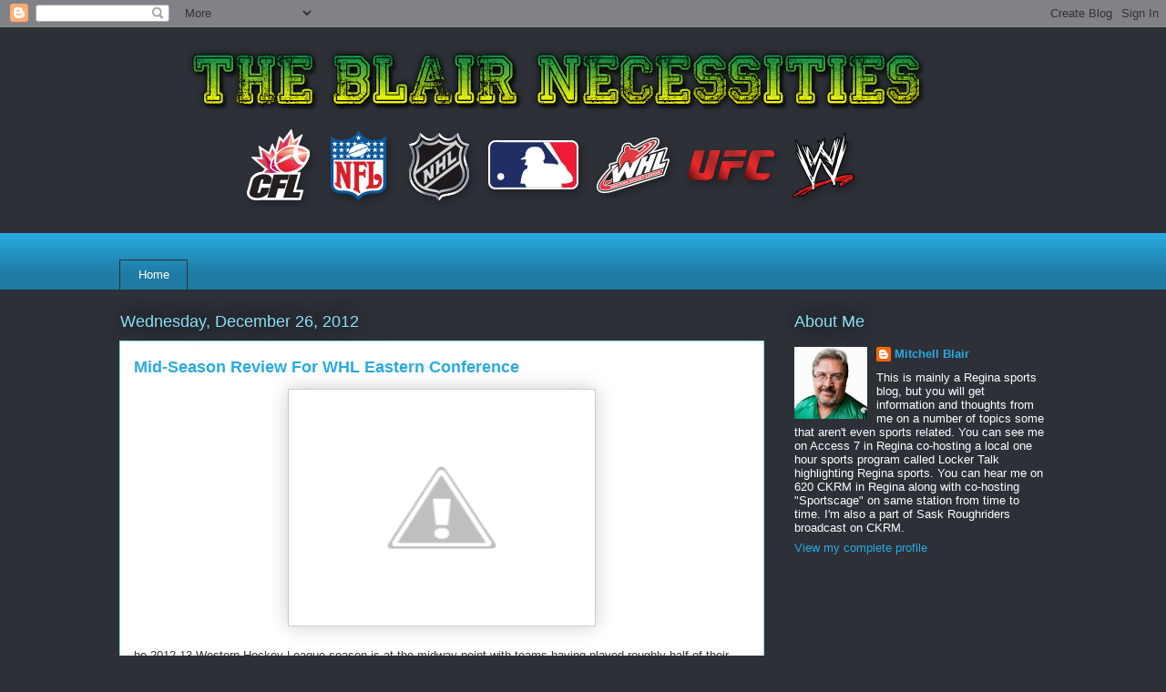

--- FILE ---
content_type: text/html; charset=utf-8
request_url: https://www.google.com/recaptcha/api2/aframe
body_size: 268
content:
<!DOCTYPE HTML><html><head><meta http-equiv="content-type" content="text/html; charset=UTF-8"></head><body><script nonce="BuFHQg5Q03eR-WuBClRzbA">/** Anti-fraud and anti-abuse applications only. See google.com/recaptcha */ try{var clients={'sodar':'https://pagead2.googlesyndication.com/pagead/sodar?'};window.addEventListener("message",function(a){try{if(a.source===window.parent){var b=JSON.parse(a.data);var c=clients[b['id']];if(c){var d=document.createElement('img');d.src=c+b['params']+'&rc='+(localStorage.getItem("rc::a")?sessionStorage.getItem("rc::b"):"");window.document.body.appendChild(d);sessionStorage.setItem("rc::e",parseInt(sessionStorage.getItem("rc::e")||0)+1);localStorage.setItem("rc::h",'1769609260261');}}}catch(b){}});window.parent.postMessage("_grecaptcha_ready", "*");}catch(b){}</script></body></html>